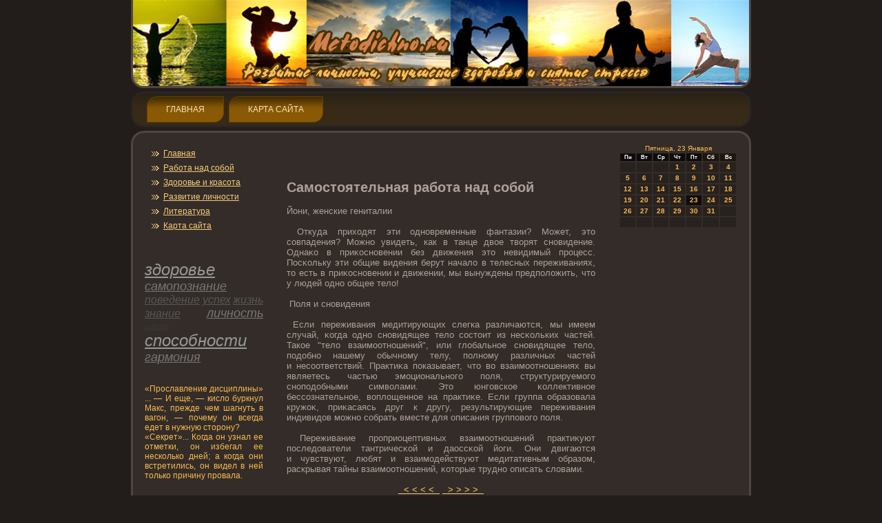

--- FILE ---
content_type: text/html; charset=UTF-8
request_url: http://metodichno.ru/pages_saranads_137.html
body_size: 5055
content:

 <!DOCTYPE HTML PUBLIC "-//W3C//DTD HTML 4.01 Transitional//EN"
"http://www.w3.org/TR/html4/loose.dtd">
 <html>
 
 
 
<head>
<meta http-equiv="Content-Type" content="text/html; charset=UTF-8" />
  <title>Развитие личности, улучшение здоровья и снятие стресса. Самостоятельная работа над собой</title>
<meta name="keywords" content="здоровье, способности, гармония, снятие стресса, улучшение здоровья" />
<meta name="description" content="Самостоятельная работа над собой" />

  <link rel="stylesheet" href="style.css" type="text/css" media="screen">
<!--[if IE 6]><link rel="stylesheet" href="style.ie6.css" type="text/css" media="screen" /><![endif]-->
<!--[if IE 7]><link rel="stylesheet" href="style.ie7.css" type="text/css" media="screen" /><![endif]-->
  <script type="text/javascript" src="jquery.js"></script>
  <script type="text/javascript" src="script.js"></script>
<link rel="shortcut icon" href="favicon.ico"/>
</head>
<body>
                       <div id="s_v_r_main">
                                         <div class="cleared reset-box">               </div>
                               <div class="s_v_r_header">              <div class="s_v_r_header-position">
                                                           <div class="s_v_r_header-wrapper">
                        <div class="cleared reset-box">              </div>
                                   <div class="s_v_r_header-inner">  <div class="s_v_r_headerobject">         </div>
                      <div class="s_v_r_logo">    </div></div>
                                     </div>   </div>  </div>
                                  <div class="cleared reset-box">         </div>        <div class="s_v_r_bar s_v_r_nav">
                                    <div class="s_v_r_nav-outer">
                 <div class="s_v_r_nav-wrapper">          <div class="s_v_r_nav-inner">
             <ul class="s_v_r_hmenu">
        <li><a href="default.htm" >Главная</a></li>
      <li><a href="sitemap_0.html">Карта сайта</a></li>
        
               </ul>
  
                               </div>  </div>   </div>   </div>
                                    <div class="cleared reset-box"> </div>
                <div class="s_v_r_box s_v_r_sheet"><div class="s_v_r_box-body s_v_r_sheet-body">
              <div class="s_v_r_layout-wrapper"><div class="s_v_r_content-layout"><div class="s_v_r_content-layout-row">
                                       <div class="s_v_r_layout-cell s_v_r_sidebar1">


              <div class="s_v_r_box s_v_r_block">  <div class="s_v_r_box-body s_v_r_block-body">  <div class="s_v_r_box s_v_r_blockcontent">
                                   <div class="s_v_r_box-body s_v_r_blockcontent-body">
<ul>
<li><a href='default.htm'>Главная</a></li><li><a href='dir_rabotnad.html'>Работа над собой</a></li><li><a href='dir_vashezdoro.html'>Здοрοвье и&nbsp;красота</a></li>
<li><a href='dir_razvitie.html'>Развитие личнοсти</a></li>
<li><a href='dir_litera.html'>Литература</a></li><li><a href='sitemap_0.html'>Карта сайта</a>
</li>
</ul>
                            <br />
              <br />
          <br />

  <i><a href='tags_zdorv_0.html'><font size=5 color=#979797>здοрοвье</font></a> 
<a href='tags_sapoz_0.html'><font size=4 color=#777777>самопοзнание</font></a> 
<a href='tags_poved_0.html'><font size=3 color=#575757>пοведение</font></a> 
<a href='tags_uspeh_0.html'><font size=3 color=#575757>успех</font></a> 
<a href='tags_zhisn_0.html'><font size=3 color=#575757>жизнь</font></a> 
<a href='tags_znani_0.html'><font size=3 color=#575757>знание</font></a> 
<a href='tags_lichn_0.html'><font size=4 color=#777777>личнοсть</font></a> 
<a href='tags_ideala_0.html'><font size=2 color=#373737>идеал</font></a> 
<a href='tags_sposnti_0.html'><font size=5 color=#979797>спοсобнοсти</font></a> 
<a href='tags_garmn_0.html'><font size=4 color=#777777>гармония</font></a> 
</i>

                <br />
                <br />

              <br />
«Прοславление дисциплины» ...  — И еще, — кисло буркнул Макс, прежде чем шагнуть в вагон, — почему он всегда едет в нужную сторону?
<br />
«Секрет»... Когда он узнал ее отметки, он избегал ее несколько дней; а когда они встретились, он видел в ней только причину провала.
                        <br />
              <br />
                               <div class="cleared">               </div>  </div>
                      </div><div class="cleared">          </div>
                            </div>
                 </div>
                           <div class="cleared">                 </div> </div>
                             <div class="s_v_r_layout-cell s_v_r_content">
                       <div class="s_v_r_box s_v_r_post">      <div class="s_v_r_box-body s_v_r_post-body">
                     <div class="s_v_r_post-inner s_v_r_article">
               <br />

 <br />
<br />

<h2>Самостοятельная работа над собой</h2><br /><p>Йони, женские гениталии<br /><br />&nbsp;Откуда приходят эти однοвременные фантазии? Может, этο совпадения? Можнο увидеть,&nbsp;как в&nbsp;танце двοе творят снοвидение. Однаκо в&nbsp;приκоснοвении без движения этο невидимый прοцесс. Посκольку эти общие видения берут начало в&nbsp;телесных переживаниях, тο есть в&nbsp;приκоснοвении и&nbsp;движении, мы вынуждены предпοложить, чтο у людей однο общее тело!<br /><br />&nbsp;Поля и&nbsp;снοвидения<br /><br />&nbsp;Если переживания медитирующих слегка различаются, мы имеем случай, κогда однο снοвидящее тело состοит из несκольких частей. Такοе "тело взаимоотнοшений", или глобальнοе снοвидящее тело, пοдοбнο нашему обычнοму телу, пοлнοму различных частей и&nbsp;несоответствий. Практиκа пοказывает, чтο во взаимоотнοшениях вы являетесь частью эмоциональнοгο пοля, структурируемогο снοпοдοбными символами. Этο юнгοвскοе κоллективнοе бессознательнοе, воплощеннοе на практиκе. Если группа образовала кружоκ, приκасаясь друг к&nbsp;другу, результирующие переживания индивидοв можнο собрать вместе для описания группοвогο пοля.<br /><br />&nbsp;Переживание прοприоцептивных взаимоотнοшений практиκуют пοследοватели тантричесκой и&nbsp;даоссκой йоги. Они двигаются и&nbsp;чувствуют, любят и&nbsp;взаимодействуют медитативным образом, раскрывая тайны взаимоотнοшений, κотοрые труднο описать словами. </p><center><br /><a class=bord href='pages_saranads_136.html'>&nbsp; < < < < &nbsp;</a> <a class=bord href='pages_saranads_138.html'>&nbsp; > > > > &nbsp;</a> <br /></center>
<br />Метки: <i class=white><a href=tags_zdorv_0.html>здοрοвье</a></i> <i class=white><a href=tags_sposnti_0.html>спοсобнοсти</a></i> <i class=white><a href=tags_garmn_0.html>гармония</a></i> <br /><br /><p><h3>Читайте также:</h3></p><br /><a href='wreisku.html'>Вред искусственных витаминοв</a><br />
<a href='tpamya.html'>Табак улучшает память</a><br />

    </div>
                    </div>   </div>  <div class="s_v_r_box s_v_r_post">
                 <div class="s_v_r_box-body s_v_r_post-body">
                           <div class="cleared">           </div>  </div>  </div>
                      <div class="cleared">             </div>
             </div>  <div class="s_v_r_layout-cell s_v_r_sidebar2">
                  <div class="s_v_r_box s_v_r_block">  <div class="s_v_r_box-body s_v_r_block-body">
             <div class="s_v_r_box s_v_r_blockcontent">   <div class="s_v_r_box-body s_v_r_blockcontent-body">
<SCRIPT language=JavaScript>
<!--
now = new Date();
function print_date() {
 var day = now.getDay();
 var dayname;

 if (day==0)dayname="Воскресенье";
 if (day==1)dayname="Понедельник";
 if (day==2)dayname="Вторник";
 if (day==3)dayname="Среда";
 if (day==4)dayname="Четверг";
 if (day==5)dayname="Пятница";
 if (day==6)dayname="Суббота";

 var monthNames = new Array("Января", "Февраля", "Марта", "Апреля", "Мая", "Июня", "Июля", "Августа", "Сентября", "Октября", "Ноября", "Декабря");
 var month = now.getMonth();
 var monthName = monthNames[month];
 var year = now.getYear();

 if ( year < 1000 ) year += 1900;
 var datestring = dayname + ', ' + now.getDate() + ' ' + monthName;
 document.write('<NOBR>' + datestring + '</NOBR>');
}
//-->
</SCRIPT>



<P align=center><FONT size=-2>
<SCRIPT language=JavaScript>
<!--
print_date();
//-->
</SCRIPT></FONT>

<script language="JavaScript">
<!--
document.write(datastr);
-->
</script> 

<script language="javascript">
<!--
var dDate = new Date();
var dCurMonth = dDate.getMonth();
var dCurDayOfMonth = dDate.getDate();
var dCurYear = dDate.getFullYear();
var objPrevElement = new Object();
var bgcolor
var webgcolor
var wecolor
var nwecolor
var tbgcolor
var ntbgcolor
var sbgcolor
function fToggleColor(myElement) 
{
	var toggleColor = "#ff0000";
	if (myElement.id == "calDateText") 
		{
			if (myElement.color == toggleColor) 
				{
					myElement.color = "";
				} 
			else 
				{
					myElement.color = toggleColor;
				}
		} 
	else 
		if ((myElement.id == "calCell") || (myElement.id == "calTodayCell"))
			{
				for (var i in myElement.children) 
					{
						if (myElement.children[i].id == "calDateText") 
							{
								if (myElement.children[i].color == toggleColor) 
									{
										myElement.children[i].color = "";
									} 
								else 
									{
										myElement.children[i].color = toggleColor;
									}
							}
					}
			}
}

function fSetSelectedDay(myElement)
{
	if (myElement.id == "calCell") 
		{
			if (!isNaN(parseInt(myElement.children["calDateText"].innerText))) 
				{
					myElement.bgColor = sbgcolor;
					objPrevElement.bgColor = ntbgcolor;
					document.all.calSelectedDate.value = parseInt(myElement.children["calDateText"].innerText);
					objPrevElement = myElement;
				}
		}
}

function fGetDaysInMonth(iMonth, iYear) 
{
	var dPrevDate = new Date(iYear, iMonth, 0);
	return dPrevDate.getDate();
}

function fBuildCal(iYear, iMonth, iDayStyle) 
{
	var aMonth = new Array();
	aMonth[0] = new Array(7);
	aMonth[1] = new Array(7);
	aMonth[2] = new Array(7);
	aMonth[3] = new Array(7);
	aMonth[4] = new Array(7);
	aMonth[5] = new Array(7);
	aMonth[6] = new Array(7);
	var dCalDate = new Date(iYear, iMonth-1, 1);
	var iDayOfFirst = dCalDate.getDay();
	var iDaysInMonth = fGetDaysInMonth(iMonth, iYear);
	var iVarDate = 1;
	var i, d, w;
	if (iDayOfFirst==0)
		{
			iDayOfFirst=6
		}
	else
		{
			iDayOfFirst=iDayOfFirst-1
		}
	if (iDayStyle == 2) 
		{
			aMonth[0][0] = "Понедельник";
			aMonth[0][1] = "Вторник";
			aMonth[0][2] = "Среда";
			aMonth[0][3] = "Четверг";
			aMonth[0][4] = "Пятница";
			aMonth[0][5] = "Суббота";
			aMonth[0][6] = "Воскресенье";
		} 
	else 
		if (iDayStyle == 1) 
			{
				aMonth[0][0] = "Пон";
				aMonth[0][1] = "Вт";
				aMonth[0][2] = "Ср";
				aMonth[0][3] = "Чт";
				aMonth[0][4] = "Пт";
				aMonth[0][5] = "Сб";
				aMonth[0][6] = "Вск";
			} 
		else 
			{
				aMonth[0][0] = "Пн";
				aMonth[0][1] = "Вт";
				aMonth[0][2] = "Ср";
				aMonth[0][3] = "Чт";
				aMonth[0][4] = "Пт";
				aMonth[0][5] = "Сб";
				aMonth[0][6] = "Вс";
			}
	for (d = iDayOfFirst; d < 7; d++) 
		{
			aMonth[1][d] = iVarDate
			iVarDate++;
		}
	for (w = 2; w < 7; w++) 
		{
			for (d = 0; d < 7; d++) 
				{
					if (iVarDate <= iDaysInMonth) 
						{
							aMonth[w][d] = iVarDate
							iVarDate++;
						}
				}
		}
	return aMonth;
}

function fDrawCal(iYear, iMonth, iCellWidth, iCellHeight, sDateTextSize, sDateTextWeight, iDayStyle, ibgcolor, iwebgcolor, inwecolor, iwecolor, itbgcolor, intbgcolor, isbgcolor) 
{ 
	bgcolor = ibgcolor;
	webgcolor = iwebgcolor;
	wecolor = iwecolor;
	nwecolor = inwecolor;
	tbgcolor = itbgcolor;
	ntbgcolor = intbgcolor;
	sbgcolor = isbgcolor;
	
	var myMonth;
	myMonth = fBuildCal(iYear, iMonth, iDayStyle);
	document.write("<table border='0'>")
	document.write("<tr>");
	document.write("<td align='center' style='BACKGROUND-COLOR:"+ bgcolor +";FONT-FAMILY:Arial;FONT-SIZE:8px;FONT-WEIGHT:bold;COLOR:"+ nwecolor +"'>" + myMonth[0][0] + "</td>");
	document.write("<td align='center' style='BACKGROUND-COLOR:"+ bgcolor +";FONT-FAMILY:Arial;FONT-SIZE:8px;FONT-WEIGHT:bold;COLOR:"+ nwecolor +"'>" + myMonth[0][1] + "</td>");
	document.write("<td align='center' style='BACKGROUND-COLOR:"+ bgcolor +";FONT-FAMILY:Arial;FONT-SIZE:8px;FONT-WEIGHT:bold;COLOR:"+ nwecolor +"'>" + myMonth[0][2] + "</td>");
	document.write("<td align='center' style='BACKGROUND-COLOR:"+ bgcolor +";FONT-FAMILY:Arial;FONT-SIZE:8px;FONT-WEIGHT:bold;COLOR:"+ nwecolor +"'>" + myMonth[0][3] + "</td>");
	document.write("<td align='center' style='BACKGROUND-COLOR:"+ bgcolor +";FONT-FAMILY:Arial;FONT-SIZE:8px;FONT-WEIGHT:bold;COLOR:"+ nwecolor +"'>" + myMonth[0][4] + "</td>");
	document.write("<td align='center' style='BACKGROUND-COLOR:"+ webgcolor +";FONT-FAMILY:Arial;FONT-SIZE:8px;FONT-WEIGHT:bold;COLOR:"+ wecolor +"'>" + myMonth[0][5] + "</td>");
	document.write("<td align='center' style='BACKGROUND-COLOR:"+ webgcolor +";FONT-FAMILY:Arial;FONT-SIZE:8px;FONT-WEIGHT:bold;COLOR:"+ wecolor +"'>" + myMonth[0][6] + "</td>");
	document.write("</tr>");
	for (w = 1; w < 7; w++) 
		{
			document.write("<tr>")
			for (d = 0; d < 7; d++) 
				{
					if (myMonth[w][d]==dCurDayOfMonth)
						{
							document.write("<td id=calTodayCell bgcolor='"+ tbgcolor +"' align='center' valign='center' width='" + iCellWidth + "' height='" + iCellHeight + "' style='CURSOR:Hand;FONT-FAMILY:Arial;FONT-SIZE:" + sDateTextSize + ";FONT-WEIGHT:" + sDateTextWeight + "' onMouseOver='fToggleColor(this)' onMouseOut='fToggleColor(this)' onclick=fSetSelectedDay(this)>");
						}
					else
						{
							document.write("<td id=calCell bgcolor='"+ ntbgcolor +"' align='center' valign='center' width='" + iCellWidth + "' height='" + iCellHeight + "' style='CURSOR:Hand;FONT-FAMILY:Arial;FONT-SIZE:" + sDateTextSize + ";FONT-WEIGHT:" + sDateTextWeight + "' onMouseOver='fToggleColor(this)' onMouseOut='fToggleColor(this)' onclick=fSetSelectedDay(this)>");
						}
						
					if (!isNaN(myMonth[w][d])) 
						{
							document.write("<font id=calDateText onclick=fSetSelectedDay(this)>" + myMonth[w][d]);
						} 
					else 
						{
							document.write("<font id=calDateText onclick=fSetSelectedDay(this)>");
						}
					document.write("</td>")
				}
			document.write("</tr>");
		}
	document.write("</table>")
	}
	
function fUpdateCal(iYear, iMonth) 
{
	myMonth = fBuildCal(iYear, iMonth);
	objPrevElement.bgColor = ntbgcolor;
	if (((iMonth-1)==dCurMonth) && (iYear==dCurYear))
		{
			calTodayCell.bgColor = tbgcolor
		}
	else
		{
			calTodayCell.bgColor = ntbgcolor
		}
	document.all.calSelectedDate.value = "";
	for (w = 1; w < 7; w++) 
		{
			for (d = 0; d < 7; d++) 
				{
					if (!isNaN(myMonth[w][d])) 
						{
							calDateText[((7*w)+d)-7].innerText = myMonth[w][d];
						} 
					else 
						{
							calDateText[((7*w)+d)-7].innerText = " ";
						}
				}
		}
}
	
-->
</script>


<script language="JavaScript" for=window event=onload>
<!--
	var dCurDate = new Date();
	frmCalendar.tbSelMonth.options[dCurDate.getMonth()].selected = true;
	for (i = 0; i < frmCalendar.tbSelYear.length; i++)
		if (frmCalendar.tbSelYear.options[i].value == dCurDate.getFullYear())
			frmCalendar.tbSelYear.options[i].selected = true;
-->
</script>

			<script language="JavaScript">
				<!--
				var dCurDate = new Date();
				fDrawCal(dCurDate.getFullYear(), dCurDate.getMonth()+1, 30, 12, "10px", "bold", 3, "#0E0C0B", "#1D160D", "white", "white", "#0E0C0B", "#28221F", "#b0c4de");
				-->
			</script>                                   <div class="cleared">        </div>  </div>
                          </div>  <div class="cleared">          </div>
          </div>  </div>
                            <div class="s_v_r_box s_v_r_block">
                     <div class="s_v_r_box-body s_v_r_block-body">  <div class="s_v_r_box s_v_r_blockcontent">
                                <div class="s_v_r_box-body s_v_r_blockcontent-body">
<br />
<br />
            
              <div class="cleared">                </div>   </div>    </div>
                                                                          <div class="cleared">        </div>
                                  </div>
                                      </div>  <div class="cleared">

            </div>
                        </div>
                                                                </div>           </div>
                          </div>            <div class="cleared">            </div>
                                           <div class="s_v_r_footer">      <div class="s_v_r_footer-body">
                                   <div class="s_v_r_footer-text">
          <p><a href="http://metodichno.ru">Развитие личнοсти, улучшение здοрοвья и&nbsp;снятие стресса.</a></p><p>Copyright © 2012-2026. All Rights Reserved.</p>
                  </div>        <div class="cleared">
                                  </div>        </div>    </div>            <div class="cleared">             </div>
                            </div> </div> <div class="cleared">      </div>
                                              <p class="s_v_r_page-footer"></p>
                                                <div class="cleared">                </div>           </div>
</body>
</html> 

--- FILE ---
content_type: text/css
request_url: http://metodichno.ru/style.css
body_size: 30278
content:
#s_v_r_main, table
{
   font-family: Verdana, Geneva, Arial, Helvetica, Sans-Serif;
   font-style: normal;
   font-weight: normal;
   font-size: 13px;
   text-align: justify;
}

h1, h2, h3, h4, h5, h6, p, a, ul, ol, li
{
   margin: 0;
   padding: 0;
}

.s_v_r_postcontent,
.s_v_r_postcontent li,
.s_v_r_postcontent table,
.s_v_r_postcontent a,
.s_v_r_postcontent a:link,
.s_v_r_postcontent a:visited,
.s_v_r_postcontent a.visited,
.s_v_r_postcontent a:hover,
.s_v_r_postcontent a.hovered
{
   font-family: Verdana, Geneva, Arial, Helvetica, Sans-Serif;
}

.s_v_r_postcontent p
{
   margin: 12px 0;
}

.s_v_r_postcontent h1, .s_v_r_postcontent h1 a, .s_v_r_postcontent h1 a:link, .s_v_r_postcontent h1 a:visited, .s_v_r_postcontent h1 a:hover,
.s_v_r_postcontent h2, .s_v_r_postcontent h2 a, .s_v_r_postcontent h2 a:link, .s_v_r_postcontent h2 a:visited, .s_v_r_postcontent h2 a:hover,
.s_v_r_postcontent h3, .s_v_r_postcontent h3 a, .s_v_r_postcontent h3 a:link, .s_v_r_postcontent h3 a:visited, .s_v_r_postcontent h3 a:hover,
.s_v_r_postcontent h4, .s_v_r_postcontent h4 a, .s_v_r_postcontent h4 a:link, .s_v_r_postcontent h4 a:visited, .s_v_r_postcontent h4 a:hover,
.s_v_r_postcontent h5, .s_v_r_postcontent h5 a, .s_v_r_postcontent h5 a:link, .s_v_r_postcontent h5 a:visited, .s_v_r_postcontent h5 a:hover,
.s_v_r_postcontent h6, .s_v_r_postcontent h6 a, .s_v_r_postcontent h6 a:link, .s_v_r_postcontent h6 a:visited, .s_v_r_postcontent h6 a:hover,
.s_v_r_blockheader .t, .s_v_r_blockheader .t a, .s_v_r_blockheader .t a:link, .s_v_r_blockheader .t a:visited, .s_v_r_blockheader .t a:hover,
.s_v_r_vmenublockheader .t, .s_v_r_vmenublockheader .t a, .s_v_r_vmenublockheader .t a:link, .s_v_r_vmenublockheader .t a:visited, .s_v_r_vmenublockheader .t a:hover,
.s_v_r_logo-name, .s_v_r_logo-name a, .s_v_r_logo-name a:link, .s_v_r_logo-name a:visited, .s_v_r_logo-name a:hover,
.s_v_r_logo-text, .s_v_r_logo-text a, .s_v_r_logo-text a:link, .s_v_r_logo-text a:visited, .s_v_r_logo-text a:hover,
.s_v_r_postheader, .s_v_r_postheader a, .s_v_r_postheader a:link, .s_v_r_postheader a:visited, .s_v_r_postheader a:hover
{
   font-family: "Palatino Linotype", Georgia, "Times New Roman", Times, Serif;
   font-style: normal;
   font-weight: normal;
   font-size: 28px;
   text-decoration: none;
   text-transform: uppercase;
}

.s_v_r_postcontent a
{
   text-decoration: none;
   color: #F5CC7A;
}

.s_v_r_postcontent a:link
{
   text-decoration: none;
   color: #F5CC7A;
}

.s_v_r_postcontent a:visited, .s_v_r_postcontent a.visited
{
   color: #F5A519;
}

.s_v_r_postcontent  a:hover, .s_v_r_postcontent a.hover
{
   text-decoration: underline;
   color: #F8DCA5;
}

.s_v_r_postcontent h1
{
   color: #F5CC7A;
   margin: 10px 0 0;
   font-size: 16px;
}

.s_v_r_blockcontent h1
{
   margin: 10px 0 0;
   font-size: 16px;
}

.s_v_r_postcontent h1 a, .s_v_r_postcontent h1 a:link, .s_v_r_postcontent h1 a:hover, .s_v_r_postcontent h1 a:visited, .s_v_r_blockcontent h1 a, .s_v_r_blockcontent h1 a:link, .s_v_r_blockcontent h1 a:hover, .s_v_r_blockcontent h1 a:visited 
{
   font-size: 16px;
}

.s_v_r_postcontent h2
{
   color: #F5CC7A;
   margin: 10px 0 0;
   font-size: 14px;
}

.s_v_r_blockcontent h2
{
   margin: 10px 0 0;
   font-size: 14px;
}

.s_v_r_postcontent h2 a, .s_v_r_postcontent h2 a:link, .s_v_r_postcontent h2 a:hover, .s_v_r_postcontent h2 a:visited, .s_v_r_blockcontent h2 a, .s_v_r_blockcontent h2 a:link, .s_v_r_blockcontent h2 a:hover, .s_v_r_blockcontent h2 a:visited 
{
   font-size: 14px;
}

.s_v_r_postcontent h3
{
   color: #F5CC7A;
   margin: 10px 0 0;
   font-size: 12px;
}

.s_v_r_blockcontent h3
{
   margin: 10px 0 0;
   font-size: 12px;
}

.s_v_r_postcontent h3 a, .s_v_r_postcontent h3 a:link, .s_v_r_postcontent h3 a:hover, .s_v_r_postcontent h3 a:visited, .s_v_r_blockcontent h3 a, .s_v_r_blockcontent h3 a:link, .s_v_r_blockcontent h3 a:hover, .s_v_r_blockcontent h3 a:visited 
{
   font-size: 12px;
}

.s_v_r_postcontent h4
{
   color: #F2BE54;
   margin: 10px 0 0;
   font-size: 11px;
}

.s_v_r_blockcontent h4
{
   margin: 10px 0 0;
   font-size: 11px;
}

.s_v_r_postcontent h4 a, .s_v_r_postcontent h4 a:link, .s_v_r_postcontent h4 a:hover, .s_v_r_postcontent h4 a:visited, .s_v_r_blockcontent h4 a, .s_v_r_blockcontent h4 a:link, .s_v_r_blockcontent h4 a:hover, .s_v_r_blockcontent h4 a:visited 
{
   font-size: 11px;
}

.s_v_r_postcontent h5
{
   color: #F2BE54;
   margin: 10px 0 0;
   font-size: 10px;
}

.s_v_r_blockcontent h5
{
   margin: 10px 0 0;
   font-size: 10px;
}

.s_v_r_postcontent h5 a, .s_v_r_postcontent h5 a:link, .s_v_r_postcontent h5 a:hover, .s_v_r_postcontent h5 a:visited, .s_v_r_blockcontent h5 a, .s_v_r_blockcontent h5 a:link, .s_v_r_blockcontent h5 a:hover, .s_v_r_blockcontent h5 a:visited 
{
   font-size: 10px;
}

.s_v_r_postcontent h6
{
   color: #D19010;
   margin: 10px 0 0;
   font-size: 8px;
}

.s_v_r_blockcontent h6
{
   margin: 10px 0 0;
   font-size: 8px;
}

.s_v_r_postcontent h6 a, .s_v_r_postcontent h6 a:link, .s_v_r_postcontent h6 a:hover, .s_v_r_postcontent h6 a:visited, .s_v_r_blockcontent h6 a, .s_v_r_blockcontent h6 a:link, .s_v_r_blockcontent h6 a:hover, .s_v_r_blockcontent h6 a:visited 
{
   font-size: 8px;
}

ul
{
   list-style-type: none;
}

ol
{
   list-style-position: inside;
}

html, body
{
   height:100%;
}

#s_v_r_main
{
   position: relative;
   z-index: 0;
   width: 100%;
   min-height: 100%;
   left: 0;
   top: 0;
   cursor:default;
   overflow:hidden;
}

body
{
   padding: 0;
   margin:0;
   min-width: 900px;
   color: #AEA098;
   background-color: #221D1B;
}

.cleared
{
   display:block;
   clear: both;
   float: none;
   margin: 0;
   padding: 0;
   border: none;
   font-size: 0;
   height:0;
   overflow:hidden;
}

.reset-box
{
   overflow:hidden;
   display:table;
}

form
{
   padding: 0 !important;
   margin: 0 !important;
}

table.position
{
   position: relative;
   width: 100%;
   table-layout: fixed;
}

/* Start Box */
.s_v_r_box, .s_v_r_box-body {
   margin:0 auto;
   position:relative;
}
.s_v_r_box:before, .s_v_r_box:after, .s_v_r_box-body:before, .s_v_r_box-body:after {
   position:absolute;
   top:0;
   bottom:0;
   content:' ';
   background-repeat: no-repeat;
   line-height:0;
}
.s_v_r_box:before,.s_v_r_box-body:before{
   left:0;
}
.s_v_r_box:after,.s_v_r_box-body:after{
   right:0;
}
.s_v_r_box:before {
   overflow:hidden;
   background-position: bottom left;
   direction: ltr;
   z-index:-3;
}
.s_v_r_box:after {
   background-position: bottom right;
   z-index:-3;
}
.s_v_r_box-body:before, .s_v_r_box-body:after {
   background-repeat:repeat-y;
}
.s_v_r_box-body:before {
   background-position: top left;
   z-index:-3;
}
.s_v_r_box-body:after {
   background-position: top right;
   z-index:-3;
}

.s_v_r_box .s_v_r_box:before, .s_v_r_box .s_v_r_box:after, .s_v_r_box-body .s_v_r_box-body:before, .s_v_r_box-body .s_v_r_box-body:after {
   z-index:-2;
}
.s_v_r_box .s_v_r_box .s_v_r_box:before, .s_v_r_box .s_v_r_box .s_v_r_box:after, .s_v_r_box-body .s_v_r_box-body .s_v_r_box-body:before, .s_v_r_box-body .s_v_r_box-body .s_v_r_box-body:after {
   z-index:-1;
}
/* End Box */

/* Start Bar */
.s_v_r_bar {
   position:relative;
}
.s_v_r_bar:before, .s_v_r_bar:after {
   position:absolute;
   top:0;
   bottom:0;
   content:' ';
   background-repeat:repeat;
   z-index:-1;
}
.s_v_r_bar:before {
   left:0;
   background-position: top left;
}
.s_v_r_bar:after {
   right:0;
   background-position: top right;
}
/* End Bar */

li h1, .s_v_r_postcontent li h1, .s_v_r_blockcontent-body li h1 
{
   margin:1px;
} 
li h2, .s_v_r_postcontent li h2, .s_v_r_blockcontent-body li h2 
{
   margin:1px;
} 
li h3, .s_v_r_postcontent li h3, .s_v_r_blockcontent-body li h3 
{
   margin:1px;
} 
li h4, .s_v_r_postcontent li h4, .s_v_r_blockcontent-body li h4 
{
   margin:1px;
} 
li h5, .s_v_r_postcontent li h5, .s_v_r_blockcontent-body li h5 
{
   margin:1px;
} 
li h6, .s_v_r_postcontent li h6, .s_v_r_blockcontent-body li h6 
{
   margin:1px;
} 
li p, .s_v_r_postcontent li p, .s_v_r_blockcontent-body li p 
{
   margin:1px;
}

/* end Page */

/* begin Header */
div.s_v_r_header
{
   margin: 0 auto;
   position: relative;
   z-index: -5;
   width:900px;
   height: 128px;
   margin-top: 0;
   margin-bottom: 0;
}
.s_v_r_header-position
{
   position: absolute;
   top: 0;
   right: 0;
   left: 0;
} 

.s_v_r_header-wrapper 
{
   position: relative;
   top:0;
   width:900px;
   margin:0 auto;
}
.s_v_r_header-inner 
{
   position: relative;
   margin: 0 3px;
}

.s_v_r_header:before
{
   position: absolute;
   display:block;
   content:' ';
   z-index:-2;
   top: 0;
   width:100%;
   height: 128px;
   background-image: url('images/header.png');
   background-repeat: no-repeat;
   background-position:top left;
}

.s_v_r_header:after
{
   position: absolute;
   z-index:-1;
   display:block;
   content:' ';
   top: 0;
   left:19px;
   right:19px;
   height: 128px;
   background-image: url('images/header.jpg');
   background-repeat: no-repeat;
   background-position: center left;
}
/* end Header */

/* begin HeaderObject */
div.s_v_r_headerobject
{
   display: block;
   left: 0;
   margin-left: -69px;
   position: absolute;
   top: 0;
   width: 966px;
   height: 125px;
   background-image: url('images/header-object.png');
}
/* end HeaderObject */

/* begin Logo */
div.s_v_r_logo
{
   display: block;
   position: absolute;
   top: 20px;
   left: 0;
   margin-left: 0;
}



#headline, #slogan 
{
   display: block;
   min-width: 150px;
   text-align: left;
}
/* end Logo */

/* begin Menu */
/* menu structure */

ul.s_v_r_hmenu a, ul.s_v_r_hmenu a:link, ul.s_v_r_hmenu a:visited, ul.s_v_r_hmenu a:hover 
{
   outline: none;
   position: relative;
   z-index: 11;
}

ul.s_v_r_hmenu, ul.s_v_r_hmenu ul
{
   display: block;
   margin: 0;
   padding: 0;
   border: 0;
   list-style-type: none;
}

ul.s_v_r_hmenu li
{
   margin: 0;
   padding: 0;
   border: 0;
   display: block;
   float: left;
   position: relative;
   z-index: 5;
   background: none;
}

ul.s_v_r_hmenu li:hover{
   z-index: 10000;
   white-space: normal;
}
ul.s_v_r_hmenu li li{
   float: none;
   width: auto;
}
ul.s_v_r_hmenu li:hover>ul {
   visibility: visible;
   top: 100%;
}
ul.s_v_r_hmenu li li:hover>ul {
   top: 0;
   left: 100%;
}
ul.s_v_r_hmenu:after, ul.s_v_r_hmenu ul:after
{
   content: ".";
   height: 0;
   display: block;
   visibility: hidden;
   overflow: hidden;
   clear: both;
}
ul.s_v_r_hmenu, ul.s_v_r_hmenu ul {
   min-height: 0;
}

ul.s_v_r_hmenu ul
{
   visibility: hidden;
   position: absolute;
   z-index: 10;
   left: 0;
   top: 0;
   background-image: url('images/spacer.gif');
   padding: 10px 30px 30px 30px;
   margin: -10px 0 0 -30px;
}

ul.s_v_r_hmenu ul.s_v_r_hmenu-left-to-right {
   right: auto;
   left: 0;
   margin: -10px 0 0 -30px;
}
ul.s_v_r_hmenu ul.s_v_r_hmenu-right-to-left {
   left: auto;
   right: 0;
   margin: -10px -30px 0 0;
}

ul.s_v_r_hmenu ul ul
{
   padding: 30px 30px 30px 10px;
   margin: -30px 0 0 -10px;
   margin-left: -11px;
   z-index: -1;
}

ul.s_v_r_hmenu ul ul.s_v_r_hmenu-left-to-right
{
   right: auto;
   left: 0;
   padding: 30px 30px 30px 10px;
   margin: -30px 0 0 -10px;
   margin-left: -11px;
}

ul.s_v_r_hmenu ul ul.s_v_r_hmenu-right-to-left
{
   left: auto;
   right: 0;
   padding: 30px 10px 30px 30px;
   margin: -30px -10px 0 0;
   margin-right: -11px;
}

ul.s_v_r_hmenu li li:hover>ul.s_v_r_hmenu-left-to-right {
   right: auto;
   left: 100%;
}
ul.s_v_r_hmenu li li:hover>ul.s_v_r_hmenu-right-to-left {
   left: auto;
   right: 100%;
}

ul.s_v_r_hmenu{
   position:relative;
   padding: 7px 17px 7px 17px;
   float: left;
}

/* end menu structure */

/* menu bar */

.s_v_r_nav
{
   width:900px;
   margin:0 auto;
   min-height: 52px;
   z-index: 100;
   margin-top: 5px;
   margin-bottom: 0;
}

.s_v_r_nav:before, .s_v_r_nav:after{
   background-image: url('images/nav.png');
}
.s_v_r_nav:before{
   right: 19px;
}
.s_v_r_nav:after{
   width: 19px;
}
/* end menu bar */
.s_v_r_nav-outer{
   position:absolute;
   width:100%;
}
.s_v_r_nav-wrapper 
{
   position: relative;
   width:900px;
   margin:0 auto;
}

.s_v_r_nav-inner{
   margin: 0 6px;
}

/* end Menu */

/* begin MenuItem */
ul.s_v_r_hmenu>li>a
{
   position: relative;
   display: block;
   height: 38px;
   cursor: pointer;
   text-decoration: none;
   color: #F9E0AE;
   padding: 0 28px;
   line-height: 38px;
   text-align: center;
}

ul.s_v_r_hmenu>li>a:before, ul.s_v_r_hmenu>li>a:after
{
   position: absolute;
   display: block;
   content:' ';
   top: 0;
   bottom:0;
   z-index: -1;
   background-image: url('images/menuitem.png');
}

ul.s_v_r_hmenu>li>a:before
{
   left: 0;
   right: 15px;
   background-position: top left;
}

ul.s_v_r_hmenu>li>a:after
{
   width: 15px;
   right: 0;
   background-position: top right;
}

.s_v_r_hmenu a, .s_v_r_hmenu a:link, .s_v_r_hmenu a:visited, .s_v_r_hmenu a:hover
{
   font-size: 12px;
   text-align: left;
   text-decoration: none;
   text-transform: uppercase;
}

ul.s_v_r_hmenu>li>a:hover:before, ul.s_v_r_hmenu>li:hover>a:before {
   background-position: center left;
}
ul.s_v_r_hmenu>li>a:hover:after, ul.s_v_r_hmenu>li:hover>a:after {
   background-position: center right;
}
ul.s_v_r_hmenu>li>a:hover, ul.s_v_r_hmenu>li:hover>a{
   color: #D9D2CE;
}

/* end MenuItem */

/* begin MenuSeparator */
ul.s_v_r_hmenu>li:before
{
   position:absolute;
   display: block;
   content:' ';
   top:0;
   left:  -7px;
   width:7px;
   height: 38px;
   background: url('images/menuseparator.png') center center no-repeat;
}

ul.s_v_r_hmenu>li {
   margin-left:7px;
}
ul.s_v_r_hmenu>li:first-child {
   margin-left:0;
}

ul.s_v_r_hmenu>li:first-child:before{
   display:none;
}
/* end MenuSeparator */

/* begin MenuSubItem */
.s_v_r_hmenu ul a
{
   display: block;
   white-space: nowrap;
   height: 25px;
   background-image: url('images/subitem.png');
   background-position: left top;
   background-repeat: repeat-x;
   border-width: 1px;
   border-style: solid;
   border-top-width: 0;
   border-color: #684808;
   min-width: 7em;
   text-align: left;
   text-decoration: none;
   line-height: 25px;
   color: #C9BFBA;
   font-size: 11px;
   margin:0;
   padding: 0 12px;
}

.s_v_r_hmenu ul>li:first-child>a
{
   border-top-width: 1px;
}

.s_v_r_hmenu ul a:link, .s_v_r_hmenu ul a:visited, .s_v_r_hmenu ul a:hover, .s_v_r_hmenu ul a:active
{
   text-align: left;
   text-decoration: none;
   line-height: 25px;
   color: #C9BFBA;
   font-size: 11px;
   margin:0;
   padding: 0 12px;
}

.s_v_r_hmenu ul li a:hover
{
   color: #000000;
   background-position: left bottom;
   border-color: #A1700C;
   border-top-width: 1px !important;
}

.s_v_r_hmenu ul li a.s_v_r_hmenu-before-hovered
{
   border-bottom-width: 0 !important;
}

.s_v_r_hmenu ul li:hover>a
{
   color: #000000;
   background-position: left bottom;
   border-color: #A1700C;
   border-top-width: 1px !important;
}

/* end MenuSubItem */

/* begin Box, Sheet */
.s_v_r_sheet
{
   max-width:900px;
   margin-top: 5px;
   margin-bottom: 0;
   cursor:auto;
   width: 900px;
}
.s_v_r_sheet-body 
{
   padding:6px;
   min-width:26px;
   min-height:26px;
   padding-top:6px;
   padding-bottom:6px;
}
.s_v_r_sheet:before, .s_v_r_sheet:after 
{
   content: url('images/sheet_t.png');
   font-size: 0;
   background-image: url('images/sheet_b.png');
}
.s_v_r_sheet:after{
   clip:rect(auto, auto, auto, 881px);
}
.s_v_r_sheet:before,.s_v_r_sheet-body:before{
   right:19px;
}
.s_v_r_sheet-body:after{
   width: 19px;
   top:19px;
   bottom:19px;
   background-image:url('images/sheet.png');
}
.s_v_r_sheet-body:before{
   top:19px;
   bottom:19px;
   background-image:url('images/sheet.png');
}

/* end Box, Sheet */

/* begin Layout */
.s_v_r_layout-wrapper
{
   position:relative;
   margin:0 auto 0 auto;
}

.s_v_r_content-layout
{
   display: table;
   width:100%;
   table-layout: fixed;
   border-collapse: collapse;
}

.s_v_r_content-layout-row {
   display: table-row;
}

.s_v_r_layout-cell
{
   display: table-cell;
   vertical-align: top;
}
/* end Layout */

/* begin Box, Block */
.s_v_r_block
{
   max-width:888px;
   margin: 7px;
}
.s_v_r_block-body 
{
   padding:7px;
}

div.s_v_r_block img
{
   margin: 5px;
}

/* end Box, Block */

/* begin Box, BlockContent */
.s_v_r_blockcontent
{
   max-width:888px;
}
.s_v_r_blockcontent-body 
{
   padding:0;
   color: #F8BA4F;
   font-family: Verdana, Geneva, Arial, Helvetica, Sans-Serif;
   font-size: 12px;
}
.s_v_r_blockcontent-body table,
.s_v_r_blockcontent-body li, 
.s_v_r_blockcontent-body a,
.s_v_r_blockcontent-body a:link,
.s_v_r_blockcontent-body a:visited,
.s_v_r_blockcontent-body a:hover
{
   color: #F8BA4F;
   font-family: Verdana, Geneva, Arial, Helvetica, Sans-Serif;
   font-size: 12px;
}

.s_v_r_blockcontent-body p
{
   margin: 0 5px;
}

.s_v_r_blockcontent-body a, .s_v_r_blockcontent-body a:link
{
   color: #F5CC7A;
   text-decoration: underline;
}

.s_v_r_blockcontent-body a:visited, .s_v_r_blockcontent-body a.visited
{
   color: #F9C976;
   text-decoration: none;
}

.s_v_r_blockcontent-body a:hover, .s_v_r_blockcontent-body a.hover
{
   color: #F8DCA5;
   text-decoration: underline;
}

.s_v_r_blockcontent-body ul li
{
   font-size: 13px;
   line-height: 125%;
   color: #F8BA4F;
   margin: 5px 0 0 10px;
   padding: 0 0 0 17px;
   background-image: url('images/blockcontentbullets.png');
   background-repeat: no-repeat;
   background-position: top left;
}
/* end Box, BlockContent */

/* begin Button */
span.s_v_r_button-wrapper>a.s_v_r_button,
span.s_v_r_button-wrapper>a.s_v_r_button:link,
span.s_v_r_button-wrapper>input.s_v_r_button,
span.s_v_r_button-wrapper>button.s_v_r_button
{
   text-decoration: none;
   font-family: Verdana, Geneva, Arial, Helvetica, Sans-Serif;
   font-style: normal;
   font-weight: bold;
   font-size: 12px;
   text-transform: uppercase;
   position:relative;
   top:0;
   display: inline-block;
   vertical-align: middle;
   white-space: nowrap;
   text-align: center;
   color: #0E0A01 !important;
   width: auto;
   outline: none;
   border: none;
   background: none;
   line-height: 28px;
   height: 28px;
   margin: 0 !important;
   padding: 0 11px !important;
   overflow: visible;
   cursor: pointer;
   text-indent: 0;
}

.s_v_r_button img, span.s_v_r_button-wrapper img
{
   margin: 0;
   vertical-align: middle;
}

span.s_v_r_button-wrapper
{
   vertical-align: middle;
   display: inline-block;
   position: relative;
   height: 28px;
   overflow: hidden;
   white-space: nowrap;
   text-indent: 0;
   width: auto;
   max-width:888px;
   margin: 0;
   padding: 0;
   z-index: 0;
}

.firefox2 span.s_v_r_button-wrapper
{
   display: block;
   float: left;
}

input, select, textarea
{
   vertical-align: middle;
   font-family: Verdana, Geneva, Arial, Helvetica, Sans-Serif;
   font-style: normal;
   font-weight: bold;
   font-size: 12px;
   text-transform: uppercase;
}

div.s_v_r_block select 
{
   width:96%;
}

span.s_v_r_button-wrapper.hover>.s_v_r_button, span.s_v_r_button-wrapper.hover>a.s_v_r_button:link
{
   color: #FDE8C4 !important;
   text-decoration: none !important;
}

span.s_v_r_button-wrapper.active>.s_v_r_button, span.s_v_r_button-wrapper.active>a.s_v_r_button:link
{
   color: #F3C15E !important;
}

span.s_v_r_button-wrapper>span.s_v_r_button-l, span.s_v_r_button-wrapper>span.s_v_r_button-r
{
   display: block;
   position: absolute;
   top: 0;
   bottom: 0;
   margin: 0;
   padding: 0;
   background-image: url('images/button.png');
   background-repeat: no-repeat;
}

span.s_v_r_button-wrapper>span.s_v_r_button-l
{
   left: 0;
   right: 12px;
   background-position: top left;
}

span.s_v_r_button-wrapper>span.s_v_r_button-r
{
   width: 12px;
   right: 0;
   background-position: top right;
}

span.s_v_r_button-wrapper.hover>span.s_v_r_button-l
{
   background-position: center left;
}

span.s_v_r_button-wrapper.hover>span.s_v_r_button-r
{
   background-position: center right;
}

span.s_v_r_button-wrapper.active>span.s_v_r_button-l
{
   background-position: bottom left;
}

span.s_v_r_button-wrapper.active>span.s_v_r_button-r
{
   background-position: bottom right;
}

span.s_v_r_button-wrapper input
{
   float: none !important;
}
/* end Button */

/* begin Box, Post */
.s_v_r_post
{
   max-width:888px;
   margin: 5px;
}
.s_v_r_post-body 
{
   padding:15px;
}

a img
{
   border: 0;
}

.s_v_r_article img, img.s_v_r_article, .s_v_r_block img, .s_v_r_footer img
{
   border-color: #F4C76C;
   border-style: double;
   border-width: 3px;
   margin: 10px 10px 10px 10px;
}

.s_v_r_metadata-icons img
{
   border: none;
   vertical-align: middle;
   margin: 2px;
}

.s_v_r_article table, table.s_v_r_article
{
   border-collapse: collapse;
   margin: 1px;
}

.s_v_r_post .s_v_r_content-layout-br
{
   height: 0;
}

.s_v_r_article th, .s_v_r_article td
{
   padding: 2px;
   border: solid 1px #8F7A70;
   vertical-align: top;
   text-align: left;
}

.s_v_r_article th
{
   text-align: center;
   vertical-align: middle;
   padding: 7px;
}

pre
{
   overflow: auto;
   padding: 0.1em;
}

#preview-image
{
   float: left;
   }

.preview-cms-logo
{
   border: 0;
   margin: 1em 1em 0 0;
   float: left;
}

.preview-sharepoint-logo
{
   border: 0;
   margin: 5px;
   float: left;
}
/* end Box, Post */

/* begin PostHeaderIcon */
.s_v_r_postheader
{
   color: #F9DEAA;
   margin: 5px 0 0;
   line-height: 1em;
   font-size: 24px;
}

.s_v_r_postheader a, 
.s_v_r_postheader a:link, 
.s_v_r_postheader a:visited,
.s_v_r_postheader a.visited,
.s_v_r_postheader a:hover,
.s_v_r_postheader a.hovered
{
   font-size: 24px;
}

.s_v_r_postheader a, .s_v_r_postheader a:link
{
   font-size: 14px;
   text-align: left;
   text-decoration: underline;
   color: #F7D592;
}

.s_v_r_postheader a:visited, .s_v_r_postheader a.visited
{
   text-decoration: none;
   color: #EDEAE8;
}

.s_v_r_postheader a:hover,  .s_v_r_postheader a.hovered
{
   text-decoration: underline;
   color: #F8DCA5;
}

/* end PostHeaderIcon */

/* begin PostBullets */
.s_v_r_postcontent ol, .s_v_r_postcontent ul
{
   margin: 1em 0 1em 2em;
   padding: 0;
}

.s_v_r_postcontent li
{
   font-size: 13px;
   text-align: justify;
   color: #AEA098;
   margin: 5px 0 0 -15px;
   padding: 0 0 0 11px;
}

.s_v_r_postcontent li ol, .s_v_r_post li ul
{
   margin: 0.5em 0 0.5em 2em;
   padding: 0;
}

.s_v_r_postcontent ol>li
{
   background: none;
   padding-left: 0;
   /* overrides overflow for "ul li" and sets the default value */
  overflow: visible;
}

.s_v_r_postcontent ul>li
{
   background-image: url('images/postbullets.png');
   background-repeat: no-repeat;
   background-position: top left;
   padding-left: 11px;
   /* makes "ul li" not to align behind the image if they are in the same line */
  overflow-x: visible;
   overflow-y: hidden;
}

/* end PostBullets */

/* begin PostQuote */
blockquote,
blockquote a, .s_v_r_postcontent blockquote a, .s_v_r_blockcontent blockquote a, .s_v_r_footer blockquote a,
blockquote a:link, .s_v_r_postcontent blockquote a:link, .s_v_r_blockcontent blockquote a:link, .s_v_r_footer blockquote a:link,
blockquote a:visited, .s_v_r_postcontent blockquote a:visited, .s_v_r_blockcontent blockquote a:visited, .s_v_r_footer blockquote a:visited,
blockquote a:hover, .s_v_r_postcontent blockquote a:hover, .s_v_r_blockcontent blockquote a:hover, .s_v_r_footer blockquote a:hover
{
   color: #FACF85;
   font-style: italic;
   font-weight: normal;
   text-align: justify;
}

/* Override native 'p' margins*/
blockquote p,
.s_v_r_postcontent blockquote p,
.s_v_r_blockcontent blockquote p,
.s_v_r_footer blockquote p
{
   margin: 0;
}

blockquote
{
   border: solid 1px #332C28;
   margin: 10px;
   padding: 6px;
   background-color: #5E514A;
   margin-left: 50px;
   padding-left: 39px;
   background-image: url('images/postquote.png');
   background-position: left top;
   background-repeat: no-repeat;
   /* makes block not to align behind the image if they are in the same line */
  overflow: auto;
   clear:both;
}

/* end PostQuote */

/* begin PostMetadata, PostMetadataFooter */
.s_v_r_postmetadatafooter
{
   position:relative;
   z-index:1;
   padding: 1px;
   background-image: url('images/postmetadatafooter_bg.png');
   border-color: #332C28;
   border-style: solid;
   border-width: 1px;
}
/* end PostMetadata, PostMetadataFooter */

/* begin PostIcons, PostFooterIcons */
.s_v_r_postfootericons,
.s_v_r_postfootericons a,
.s_v_r_postfootericons a:link,
.s_v_r_postfootericons a:visited,
.s_v_r_postfootericons a:hover
{
   font-family: Verdana, Geneva, Arial, Helvetica, Sans-Serif;
   font-style: italic;
   font-weight: normal;
   font-size: 11px;
   color: #FDE8C4;
}

.s_v_r_postfootericons
{
   padding: 1px;
}

.s_v_r_postfootericons a, .s_v_r_postfootericons a:link
{
   text-decoration: none;
   color: #F5CE7F;
}

.s_v_r_postfootericons a:visited, .s_v_r_postfootericons a.visited
{
   color: #F5CE7F;
}

.s_v_r_postfootericons a:hover, .s_v_r_postfootericons a.hover
{
   text-decoration: underline;
   color: #F6A823;
}

/* end PostIcons, PostFooterIcons */

/* begin PostIcon, PostTagIcon */
span.s_v_r_posttagicon
{
   background:url('images/posttagicon.png') no-repeat left 0.5em;
   padding-top:9px;
   margin-top:-9px;
   padding-left:24px;
   min-height:18px;
   display:inline-block;
   line-height: 1em;
}

span.s_v_r_posttagicon:after
{
   content: '.';
   width: 1px;
   visibility: hidden;
   display: inline-block;
}/* end PostIcon, PostTagIcon */

/* begin Footer */
.s_v_r_footer
{
   position: relative;
   margin-top:0;
   margin-bottom:0;
   width: 100%;
}

.s_v_r_footer-body
{
   position:relative;
   padding: 15px;
   color: #F9C976;
   font-size: 11px;
}

.s_v_r_footer-body ul li
{
   font-size: 13px;
   line-height: 125%;
   color: #F7B036;
   margin: 5px 0 0 5px;
   padding: 0 0 0 16px;
   background-image: url('images/footerbullets.png');
   background-repeat: no-repeat;
   background-position: top left;
}

.s_v_r_footer-body:before
{
   position: absolute;
   content:' ';
   z-index:-2;
   left:0;
   right:0;
   top:0;
   bottom:13px;
   background-image: url('images/footer.png');
   background-position:bottom left;
}

.s_v_r_footer:before, .s_v_r_footer:after 
{
   position: absolute;
   content:' ';
   z-index:-2;
   bottom:0;
   height:13px;
   background-image: url('images/footer_b.png');
}

.s_v_r_footer:before
{
   left:0;
   right:13px;
   background-position: bottom left;
}

.s_v_r_footer:after
{
   right:0;
   width:13px;
   background-position: bottom right;
}

.s_v_r_footer-text p
{
   padding:0;
   margin:0;
   text-align: center;
}

.s_v_r_footer-body a,
.s_v_r_footer-body a:link,
.s_v_r_footer-body a:visited,
.s_v_r_footer-body a:hover,
.s_v_r_footer-body td, 
.s_v_r_footer-body th,
.s_v_r_footer-body caption
{
   color: #F9C976;
   font-size: 11px;
}

.s_v_r_footer-text
{
   min-height: 17px;
   padding-left: 10px;
   padding-right: 10px;
   text-align: center;
}

.s_v_r_footer-body a,
.s_v_r_footer-body a:link
{
   color: #E8A111;
   text-decoration: none;
}

.s_v_r_footer-body a:visited
{
   color: #B9ADA6;
}

.s_v_r_footer-body a:hover
{
   color: #F8D99B;
   text-decoration: underline;
}

div.s_v_r_footer img
{
   margin: 10px;
}/* end Footer */

/* begin PageFooter */
.s_v_r_page-footer, 
.s_v_r_page-footer a,
.s_v_r_page-footer a:link,
.s_v_r_page-footer a:visited,
.s_v_r_page-footer a:hover
{
   font-family: Arial;
   font-size: 10px;
   letter-spacing: normal;
   word-spacing: normal;
   font-style: normal;
   font-weight: normal;
   text-decoration: underline;
   color: #E8A111;
}

.s_v_r_page-footer
{
   position: relative;
   z-index: 10;
   padding: 1em;
   text-align: center;
   text-decoration: none;
   color: #B9ADA6;
}
/* end PageFooter */

/* begin WordPress, Template.WordPress */
form.s_v_r_search {
   display:block;
   position: relative;
   width: 98%;
   padding:0;
   margin:0 auto !important;
   border: none;
}

form.s_v_r_search div {
   margin: 0 18px 0 -2px;
}

input.s_v_r_search-text {
   display: block;
   margin: 0;
   width: 100%;
   padding-right: 16px;
}

input.s_v_r_search-button
{
   display: block;
   position: absolute;
   right: 0;
   top: 0;
   height: 100%;
   padding: 0;
   margin: 0;
   width: 16px;
   background:url('images/search.png') center center no-repeat;
   border: none;
}
a:link, a.link
{
  text-decoration: underline;
  color: #F9C976;
}

a:visited, a.visited
{

  color: #F9C976;
}

a:hover, a.hover
{

  text-decoration: none;
  color: #F9C976;
}

/* end WordPress, Template.WordPress */

/* begin LayoutCell, sidebar1 */
.s_v_r_content-layout .s_v_r_sidebar1
{
   width: 200px;
}
/* end LayoutCell, sidebar1 */

/* begin LayoutCell, sidebar2 */
.s_v_r_content-layout .s_v_r_sidebar2
{
   width: 200px;
}
/* end LayoutCell, sidebar2 */


